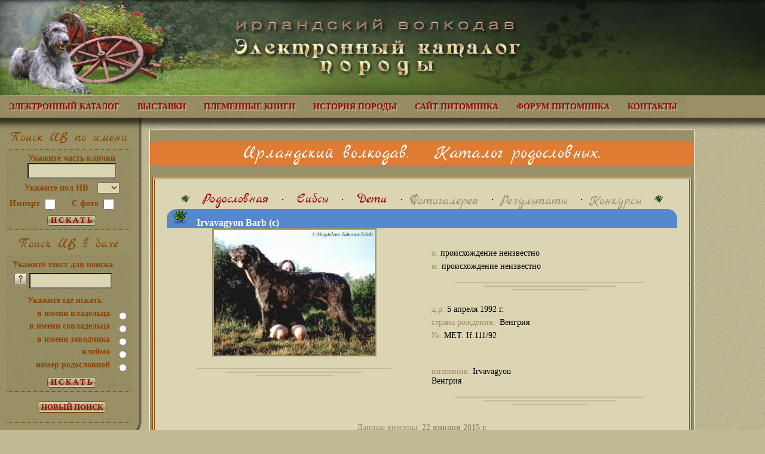

--- FILE ---
content_type: text/html; charset="utf-8"
request_url: http://www.irishwolfdog.ru/dogs/profile/234.html
body_size: 7896
content:
 <!DOCTYPE html>
<head>
<title>Ирландский волкодав - Irish WolfHounds Сайт посвящен ирландским волкодавам и их разведению в России</title>
<meta name="robots" content="index,follow" />
<meta name="yandex-verification" content="9676dc6ab009a41f" />
<meta charset="utf-8">
<meta http-equiv="content-language" content="ru" />
<meta http-equiv="Cache-Control" content="public" />
<meta name="revisit-after" content="7 days" />
<meta name="Description" content="Database. Pedigrees. Photos. Kins of Irish Wolfhound. Ирландский волкодав. Сайт посвящен ирландским волкодавам и их разведению в России. Питомник ЦАРСКАЯ ПРИХОТЬ. Все о породе." />
<meta name="KeyWords" content="Irish Wolfhound,Wolfhound,kins,database,list,registration,pedigree,book,certification,brood,stud,etalon,male,female,puppy,puppie,dog,chien,breed,irish,wolfhoundhound,hund,sighthound,levrier,vinttikoira,hurt,kurtai,chrt,breeder,breeding,elevage,eleveur,Russian,Kynological,Federation,RKF,show,showing,speciality,grooming,toilettage" />
<meta name="KeyWords" content="Волкодав,ирландский волкодав,ирландский,волкодав,Ирландия,щенок,выставка,легенды,Царская Прихоть,питомник,НКП,РНК,РКФ,Национальный Клуб Породы Ирландский волкодав,Береснева Наталья,статьи,фотографии,результаты выставок,рекомендации по выращиванию щенка ирландского волкодава,монопородные выставки ирландских волкодавов,ирландские волкодавы в России,самая высокая собака,заводчик,интерчемпион,база,данных,регистрация,родословная,книга,перечень,происхождение,сертификат,племенной,производитель,кобель,сука,щенок,собака,порода,ирландский,волкодав,борзая,хаунд,беговой,разведение,российская,кинологическая,федерация,выставка,шоу,чемпион,победитель,клуб,национальный">
<meta name="title" content="IrishWolfdog.ru" />

<link rel="icon" href="/favicon.ico" type="image/x-icon" />
<link rel="shortcut icon" href="/favicon.ico" type="image/x-icon" />
<link rel="shortcut icon" href="/favicon.png">

<link rel="stylesheet" type="text/css" media="all" href="/css/iw-skin.css" />

		<link href='http://fonts.googleapis.com/css?family=Marck+Script&subset=latin,cyrillic,latin-ext' rel='stylesheet' type='text/css' />

		<link rel="stylesheet" type="text/css" media="all" href="/js/c/calendar-system.css" />
<script language="JavaScript" src="/js/c/calendar.js"></script>
<script language="JavaScript" src="/js/c/lang/calendar-en.js"></script>
<script language="JavaScript" src="/js/c/calendar-setup.js"></script>

		<script language="JavaScript" src="/js/fotos.js"></script>
<script language="JavaScript" src="/js/events.js"></script>
<script language="JavaScript" src="/js/rivals.js"></script>
<script language="JavaScript" src="/js/help.js"></script>

<div id="overDiv" style="position:absolute; visibility:hidden; z-index:1000;"></div>
<script type="text/javascript" language="JavaScript" src="/js/overlib.js"></script>

<meta name="viewport" content="width=device-width, initial-scale=1">

		<script src="/js/jquery-1.7.2.min.js"></script>
<script src="/js/jquery.min.js"></script>
<script src="/js/menu_script.js"></script>
<script src="/js/jquery.magnifier.js"></script>

</head>
<body id="top">


	<div class="wrapper row1">

		<div id="responsiveheader" class="clear">
			<span class="rslides">
									<img src="/design02/logo240a.jpg" alt="Irish WolfHounds Database">
							</span>
		</div>

	</div> <div class="containerMenu">

<a class="toggleMenu" href="#">Menu</a>

<ul class="nav">
	<li>
		<a target="_top" href="/index.php" title="IW database">
			ЭЛЕКТРОННЫЙ КАТАЛОГ
		</a>
			<ul>
				<li>
					<a target="_top" href="/index.php" title="IW database">
						Поиск ИВ в базе данных
					</a>
				</li>
				<li>
					<a target="_blank" href="/help/" title="Как пользоваться каталогом родословных">
						Руководство пользования каталогом
					</a>
				</li>
				<li>
					<a target="_blank" href="http://forum.irishwolfdog.ru/index.php?topic=418.0" title="Последние обновления в электронном каталоге (тема на форуме)">
						Обновления в электронном каталоге
					</a>
				</li>
							</ul>
	</li>

	<li>
		<a target="_top" href="/events/" title="Showing">
			ВЫСТАВКИ
		</a>
			<ul>
				<li>
					<a target="_top" href="/events/" title="To find the show">
						Список выставок
					</a>
				</li>
				<li>
					<a target="_top" href="/events/index.php?do=eventblog" title="Events Blog">
						Хронология по годам
					</a>
				</li>
			</ul>
	</li>


	<li>
		<a target="_top" href="/studbook/" title="Поиск Племенной Книги">
            ПЛЕМЕННЫЕ КНИГИ
		</a>
			<ul>
                <li>
					<a target="_top" href="/studbook/" title="Поиск Племенной Книги">
						Поиск Племенных списков
					</a>
				</li>
                <li>
					<a target="_top" href="/studbook/index.php#huntColor" title="Поиск ИВ по окрасу, указанному в Базе Данных">
						Поиск щенка по окрасу
					</a>
				</li>
				<li>
					<a target="_top" href="/studbook/index.php?do=zoltru" title="Studbook of the kennel Золотое Руно Урала">
						Питомник Золотое Руно Урала
                    </a>
				</li>
				<li>
					<a target="_top" href="/studbook/index.php?do=izvl" title="Studbook of the kennel Из Волшебного Леса">
						Питомник Из Волшебного Леса
                    </a>
				</li>
				<li>
					<a target="_top" href="/studbook/index.php?do=milzv" title="Studbook of the kennel Милый Зверь">
						Питомник Милый Зверь
                    </a>
				</li>
				<li>
					<a target="_top" href="/studbook/index.php?do=pyatn" title="Studbook of the kennel Пятница">
						Питомник Пятница
                    </a>
				</li>
				<li>
					<a target="_top" href="/studbook/index.php?do=solnvet" title="Studbook of the kennel Солнечный Ветер">
						Питомник Солнечный Ветер
                    </a>
				</li>
				<li>
					<a target="_top" href="/studbook/index.php?do=tsrskpr" title="Studbook of the kennel Царская Прихоть">
						Питомник Царская Прихоть
                    </a>
				</li>
			</ul>
	</li>


	<li>
		<a target="_top" href="/studbook/" title="History of the breed">
            ИСТОРИЯ ПОРОДЫ
		</a>
			<ul>
                <li>
					<a target="_top" href="/info/import_iw.html" title="Import to Russia">
						ИВ - импорт в Россию
					</a>
				</li>
                <li>
					<a target="_top" href="/info/export_iw.html" title="Export from Russia">
						ИВ - экспорт из России
					</a>
				</li>
				<li>
					<a target="_top" href="/studbook/index.php?do=first" title="История разведения ИВ в России 1991-2000">
						История разведения ИВ в России 1991-2000
					</a>
				</li>
				<li>
					<a target="_top" href="/studbook/index.php?do=second" title="История разведения ИВ в России 2001-2010">
						История разведения ИВ в России 2001-2010
					</a>
				</li>
				<li>
					<a target="_top" href="/studbook/index.php?do=third" title="История разведения ИВ в России с 2011-...">
						История разведения ИВ в России с 2011-...
					</a>
				</li>
                <li>
					<a target="_top" href="/articles/1.html" title="Articles about IW">
						Статьи о породе
					</a>
				</li>
			</ul>
	</li>


	<li>
		<a target="_top" href="/news/" title="Kennel news">
			САЙТ ПИТОМНИКА
		</a>
			<ul>
				<li>
					<a target="_top" href="/news/" title="Kennel news">
						Главная страница Питомника
                    </a>
				</li>
				<li>
					<a target="_top" href="/studbook/index.php?do=tsrskpr" title="Studbook of the kennel">
						Племенная книга Питомника
                    </a>
				</li>
				<li>
					<a target="_top" href="/news/index.php?do=blog" title="News Blog">
						Новости питомника
                    </a>
				</li>
				<li>
					<a target="_top" href="/itogi/1.html" title="News archive">
						Архив новостей
                    </a>
				</li>
		 							<li>
					<a target="_top" href="/puppies/2.html" title="Our puppies">
						Щенки
                    </a>
				</li>
				<li>
					<a target="_top" href="/puppies/12.html" title="Happy childhood">
						Счастливое детство
                    </a>
				</li>
				<li>
					<a target="_top" href="/articles/11.html" title="Dream Team">
						Dream Team
                    </a>
				</li>
				<li>
					<a target="_top" href="/articles/13.html" title="Photos">
						Фотогалерея
                    </a>
				</li>
				<li>
					<a target="_top" href="/articles/14.html" title="Video">
						Видеосалон
                    </a>
				</li>
			</ul>
	</li>


	<li>
		<a target="_blank" href="http://forum.irishwolfdog.ru/index.php" title="Forum of the kennel">
			ФОРУМ ПИТОМНИКА
		</a>
			<ul>
				<li>
					<a target="_blank" href="http://forum.irishwolfdog.ru/index.php" title="Forum of the kennel">
						Главная страница Форума
                    </a>
				</li>
				<li>
					<a target="_blank" href="http://forum.irishwolfdog.ru/index.php?action=recent" title="Last Forum News">
						Последние сообщения на форуме
                    </a>
				</li>
			</ul>
	</li>

	<li>
		<a  target="_self" href="/index.php#footer" title="About Us">
			КОНТАКТЫ
		</a>
			<ul>
				<li>
					<a target="_blank" href="http://ru-ru.facebook.com/natalia.beresneva.5" title="Facebook page">
						Facebook
					</a>
				</li>
				<li>
					<a target="_blank" href="http://www.youtube.com/watch?v=IufoAExcKJw" title="IW video">
						YouTube
					</a>
				</li>
				<li>
					<a target="_blank" href="http://ru.pinterest.com/beresneva0506/" title="Pinterest">
						Pinterest.com
					</a>
				</li>                <li>
					<a target="_blank" href="http://vk.com/id29077192" title="VKontakte. Become a fan">
						VKontakte
					</a>
				</li>
				<li>
					<a target="_blank" href="mailto:iwdog@ya.ru?subject='Сайт питомника. Новое письмо.'" title="Email me">
						Email
					</a>
				</li>
				<li>
					<a target="_blank" href="skype:egoza_n?add" title="Skype me">
						Skype
					</a>
				</li>
			</ul>
	</li>
</ul>
</div><div class="wrapper row2">
	<div id="container">

	<aside id="left_column">
       	<nav>
			
		

			<ul>
				<li>
					<h3 class="title">Поиск ИВ по имени</h3>
				</li>
			</ul>
			<ul>
				<li style="background:url(/design02/noise-all.png)">
					<form class="find_button" action="/dogs/" method="POST">
						<div>Укажите&nbsp;часть&nbsp;клички</div>
							<input type="text" name="search" value="" />
							<div>Укажите пол ИВ&nbsp;&nbsp;&nbsp;
								<select name="s"><option></option><option label="(к)" value="1">(к)</option>
<option label="(с)" value="2">(с)</option>
</select>
							</div>
							<div class="nobr" style="margin:0 0 0 -30px">
								Импорт&nbsp;<input type="checkbox" name="i" value="1" onFocus="this.blur()" />
	                            &nbsp;&nbsp;&nbsp;&nbsp;&nbsp;С&nbsp;фото&nbsp;<input type="checkbox" name="f" onFocus="this.blur()" />
							</div>

						<div class="nobr">
                            <input type="submit" value="И С К А Т Ь" />
						</div>

					</form>
				</li>
			</ul>


			<ul>
				<li>
					<h3 class="title">Поиск ИВ в базе</h3>
				</li>
			</ul>
			<ul>
				<li style="background:url(/design02/noise-all.png)">

					<form class="find_button" action="/dogs/" method="POST">

                        <div class="nobr" style="margin:0 0 0 -30px">Укажите текст для поиска</div>

                            <div class="nobr" style="margin:0 0 0 -30px">
								<a style="display:inline-block;" href="#" OnClick="Javascript:help2(400,250);return false;">
									<img src="/design02/help.png" width="21" height="20">
								</a>
                                <input class="texts" type="text" name="keyWord" value="" />
                            </div>
						<div class="nobr">
                        	Укажите где искать
							<input style="visibility:hidden" 	id="silent" type="radio" name="find" checked />
						</div>
<div class="radioSearch nobr">
		  <label for="vlad">в имени владельца</label><input 	id="vlad" type="radio" name="find" 	value="vlad" 	 />
	<br /><label for="covlad">в имени совладельца</label><input id="covlad" type="radio" name="find" value="covlad"  />
	<br /><label for="zav">в имени заводчика</label><input 		id="zav" type="radio" name="find" 	value="zav" 	 />
	<br /><label for="stamp">клеймо</label><input 				id="stamp" type="radio" name="find" value="stamp" 	 />
	<br /><label for="pnum">номер родословной</label><input 	id="pnum" type="radio" name="find" 	value="pnum" 	 />
</div>
						<div class="nobr">
                            <input type="submit" value="И С К А Т Ь" />
						</div>

					</form>
				</li>
			</ul>

			<ul>
				<li>
	                <div class="nobr" style="margin:10px 0">
						<form class="find_button" action="/index.php"> 							<input type="submit" value="НОВЫЙ ПОИСК" />
						</form>
	                </div>
				</li>
			</ul>


			</nav>
	</aside>
	
	<div id="content">
		<section>

		 		
							<div class="line-orange">Ирландский волкодав.&nbsp;&nbsp;&nbsp;Каталог родословных.</div>
												<article>
												        		<center><h3>
			<a href="/dogs/profile/pedigree/234.html">Родословная</a>&nbsp;
			&bull;&nbsp; <a href="/dogs/profile/brotherhood/234.html">Сибсы</a>&nbsp;
			&bull;&nbsp; <a href="/dogs/profile/kids/234.html">Дети</a>&nbsp;
                                &bull;&nbsp;<span class="color_textBeige">Фотогалерея</span>&nbsp;
                        					&bull;&nbsp;<span class="color_textBeige">Результаты</span>&nbsp;
			            					&bull;&nbsp;<span class="color_textBeige">Конкурсы</span>
			
		</h3></center>

					<div class="line-blue">
			Irvavagyon Barb&nbsp;(с)
		</div>
	

	<table width="100%" class="profile">
		<tr>
			<td width="50%" style="padding:0;text-align:center">

				<div>
					<a class="thumb" onFocus="this.blur()" href="javascript:ShowFoto('234.jpg')">
						<img class="border_photo" src="/fotos/dogs/profile/middle/234.jpg" title="Irvavagyon Barb">
					</a>

				    
				    					
				
        
        
        
        
        
        
        
        
        
        
        
        
				</div>

				
				<p align="center">
<svg class="divider">
  <line x1="0" y1="3" x2="100%" y2="3" />
  <line x1="15%" y1="9" x2="85%" y2="9" />
  <line x1="30%" y1="15" x2="70%" y2="15" />
</svg>
</p>
				
				<div class="titul">
									</div>
				<div>
		</td>


		<td>
						 <p>&nbsp;</p>
						
						<p>
							<span style="color:#9a9066;">о: </span>
															происхождение неизвестно
													</p>

						<p>
							<span style="color:#9a9066;">м: </span>
															происхождение неизвестно
													</p>
						
					<p align="center">
<svg class="divider">
  <line x1="0" y1="3" x2="100%" y2="3" />
  <line x1="15%" y1="9" x2="85%" y2="9" />
  <line x1="30%" y1="15" x2="70%" y2="15" />
</svg>
</p>					
                        <p>
				            					            <p><span style="color:#9a9066;">д.р.&nbsp;</span>5 апреля 1992 г.
																</p>
                            
				                                    </p>


                        <p>

			                								<p>									<span style="color:#9a9066;">страна рождения:&nbsp;</span>
									Венгрия
								</p>
			                
										                	<p><span style="color:#9a9066;">№: </span>
									MET.&nbsp;If.111/92
								</p>
							
							
				       			                    </p>


						<p>&nbsp;</p>
						<p>
			            							<p align="left">
					            					            <br><span style="color:#9a9066;">питомник: </span>Irvavagyon 								<br>Венгрия															</p>
				        
			        	
			        	                        </p>

					<p align="center">
<svg class="divider">
  <line x1="0" y1="3" x2="100%" y2="3" />
  <line x1="15%" y1="9" x2="85%" y2="9" />
  <line x1="30%" y1="15" x2="70%" y2="15" />
</svg>
</p>
			</td>
		</tr>
	</table>


			

    		
		


	
		

		<div align="center" style="color:#9a9066">

            Данные внесены: <b>22 января 2015  г.</b>

			
			<br>источник:
		
		        		        		        		        		        		        		                		                <a style="text-decoration: underline;"  href="http://www.database4iw.de/ahnen.php5?hund=d_rvvgy_????????_barbi_000001" target="_blank">WEB сайт об ИВх </a>
		        		        		        		        		        		        		        		        		        				<br><b>•&nbsp;•&nbsp;•</b>
	</div>

</td></tr></table>


	<script>
		var lastOpen;
			function collapsElement(id) {
				if ( document.getElementById(id).style.display != "none" ) {
					document.getElementById(id).style.display = 'none';
					}
					else {
						if(lastOpen !== undefined) {
						lastOpen.style.display = 'none';
					}
				lastOpen = document.getElementById(id);
				document.getElementById(id).style.display = '';
				}
			}
	</script>
	
					</article>
								
	 			</section>	
		</div>
		<div class="clear"></div>
	</div> </div> 
	<div class="wrapper row3">
		
		<footer id="footer">

			<ul class="widget-cols">

				<li class="first-col fl_left">					<div class="widget-block">
						<h4>About</h4>
						<div class="recent-post cf">
							<a class="thumb"><img src="/design02/002s.jpg" height="150" alt="Post" /></a>
							<div class="post-head">
								<br>Kennel <font size="3"><b>«Tsarskaja Prihot»</b></font>
								<br>Owner: <font size="3"><b>Beresneva Natalia</b></font>
								&nbsp;&nbsp;&nbsp;&nbsp;&nbsp;&nbsp;&nbsp;&nbsp;&nbsp;&nbsp;&nbsp;&nbsp;&nbsp;/Береснева Наталья
							</div>
						</div>
						<div>
							<div style="float:left;margin:0 10px 0 0; border:0;"><img src="/design02/dot01.png"></div> 
							+7 (926) 2277886
							<br>+7 (495) 2211553
							<br><br>RUSSIA. MOSCOW.
							<br>Skype: <a href="skype:egoza_n?add" title="Skype me" style="border:0;"><strong>egoza_n</strong></a>
							<br>E-mail: <a href="mailto:iwdog@ya.ru?subject='Сайт питомника. Новое письмо.'" style="border:0;"><strong>iwdog@ya.ru</strong></a>
						</div>

		
            	
		<script type="text/javascript">
			var _tmr = window._tmr || (window._tmr = []);
			_tmr.push({id: "1259113", type: "pageView", start: (new Date()).getTime()});
			(function (d, w, id) {
			  if (d.getElementById(id)) return;
			  var ts = d.createElement("script"); ts.type = "text/javascript"; ts.async = true; ts.id = id;
			  ts.src = "https://top-fwz1.mail.ru/js/code.js";
			  var f = function () {var s = d.getElementsByTagName("script")[0]; s.parentNode.insertBefore(ts, s);};
			  if (w.opera == "[object Opera]") { d.addEventListener("DOMContentLoaded", f, false); } else { f(); }
			})(document, window, "topmailru-code");
		</script>
		<noscript><div><img src="http://top-fwz1.mail.ru/counter?id=1259113;t=214" style="border:0" alt="" /></div></noscript>
	
        <div class="counters">
      		<a target="_blank" href="http://top.mail.ru/jump?from=1259113">
				<img src='http://top-fwz1.mail.ru/counter?id=1259113;t=214;ver=30' alt="Top.Mail.Ru" width="88" height="31" border="0" />
			</a>
        </div>


	
			<script type="text/javascript">
			    (function (d, w, c) {
			        (w[c] = w[c] || []).push(function() {
			            try {
			                w.yaCounter23819470 = new Ya.Metrika({
			                    id:23819470,
			                    clickmap:true,
			                    trackLinks:true,
			                    accurateTrackBounce:true,
			                    webvisor:true
			                });
			            } catch(e) { }
			        });

			        var n = d.getElementsByTagName("script")[0],
			            s = d.createElement("script"),
			            f = function () { n.parentNode.insertBefore(s, n); };
			        s.type = "text/javascript";
			        s.async = true;
			        s.src = "https://mc.yandex.ru/metrika/watch.js";

			        if (w.opera == "[object Opera]") {
			            d.addEventListener("DOMContentLoaded", f, false);
			        } else { f(); }
			    })(document, window, "yandex_metrika_callbacks");
			</script>
			<noscript><div><img src="https://mc.yandex.ru/watch/23819470" style="position:absolute; left:-9999px;" alt="" /></div></noscript>
	
        <div class="counters">
			<a target="_blank" href="https://webmaster.yandex.ru/sqi?host=www.irishwolfdog.ru">
				<img src="https://yandex.ru/cycounter?www.irishwolfdog.ru&theme=dark&lang=ru" alt="Yandex" width="88" height="31" border="0" />
			</a>
        </div>
		

					</div>
				</li>					
				<li class="second-col fl_left">					<div class="widget-block">
						<h4>Site map</h4>
						<ul>
                            <li class="cat-item"><a href="/index.php">Электронный каталог ИВ</a></li>
                            <li class="cat-item"><a href="/help/">Руководство и помощь</a></li>
							<li class="cat-item"><a href="/news/">Сайт питомника</a></li>
                            <li class="cat-item"><a href="/news/index.php#container">Последние новости</a></li>
							<li class="cat-item"><a href="/puppies/2.html">Наши собаки - Щенки</a></li>
							<li class="cat-item"><a href="/studbook/index.php?do=tsrskpr" target="_blank">Племенная книга питомника</a></li>
							<li class="cat-item"><a href="/#footer">Контакты - Contact</a></li>
							<li class="cat-item"><a href="http://ru-ru.facebook.com/natalia.beresneva.5" target="_blank">Контакты - Facebook</a></li>
							<li class="cat-item"><a href="/articles/">О породе - Статьи</a></a></li>
							<li class="cat-item"><a href="http://forum.irishwolfdog.ru/index.php" target="_blank">О породе - Форум</a></li>
                            <li class="cat-item"><a href="/studbook/">Племенные книги ИВ</a></li>
                            <li class="cat-item"><a href="/events/">Выставки</a></li>
						</ul>
				</li>	
				<li class="third-col fl_left">					<div class="widget-block">
						<div id="tweets" class="footer-col tweet">
						<h4>Last database updates</h4>
												<div>
														                            <b style="color:#900">•&nbsp;</b>Каталогов в Базе Данных: <b style="color:#900"> 175 </b><br>
							<b style="color:#900">•&nbsp;</b>ИВ в Базе Данных: <b style="color:#900"> 2797 </b><br>
							<b style="color:#900">•&nbsp;</b>Из них российских: <b style="color:#900"> 1830 </b><br>
							<b style="color:#900">•&nbsp;</b>Из них с фотографией: <b style="color:#900"> 597 </b><br><br>
						</div>
						
																			
								<div class="cat-item">
									<a href="/dogs/profile/2807.html">
									•&nbsp;Галактика из Дома Анли&nbsp;•&nbsp;(с)
									</a>
								</div> 
													
								<div class="cat-item">
									<a href="/dogs/profile/2806.html">
									•&nbsp;Вермунд Борг Из Дома Анли&nbsp;•&nbsp;(к)
									</a>
								</div> 
													
								<div class="cat-item">
									<a href="/dogs/profile/2805.html">
									•&nbsp;Жюль Верн их Белых Гяуров&nbsp;•&nbsp;(к)
									</a>
								</div> 
													
								<div class="cat-item">
									<a href="/dogs/profile/2804.html">
									•&nbsp;Магия Любви из Волшебного леса&nbsp;•&nbsp;(с)
									</a>
								</div> 
													
								<div class="cat-item">
									<a href="/dogs/profile/2803.html">
									•&nbsp;Млечный Путь из Волшебного леса&nbsp;•&nbsp;(к)
									</a>
								</div> 
													
								<div class="cat-item">
									<a href="/dogs/profile/2802.html">
									•&nbsp;Магистр Времени из Волшебного Леса&nbsp;•&nbsp;(к)
									</a>
								</div> 
													
								<div class="cat-item">
									<a href="/dogs/profile/2801.html">
									•&nbsp;Магический Дар из Волшебного леса&nbsp;•&nbsp;(к)
									</a>
								</div> 
													
								<div class="cat-item">
									<a href="/dogs/profile/2800.html">
									•&nbsp;Спринг Сити Валькирия&nbsp;•&nbsp;(с)
									</a>
								</div> 
													
								<div class="cat-item">
									<a href="/dogs/profile/2799.html">
									•&nbsp;Спринг Сити Висла Нетта&nbsp;•&nbsp;(с)
									</a>
								</div> 
													
								<div class="cat-item">
									<a href="/dogs/profile/2798.html">
									•&nbsp;Спринг Сити Виллиан Лилас&nbsp;•&nbsp;(с)
									</a>
								</div> 
																		</div>
					</div>
					
				</li>

				<li class="fourth-col fl_left">					
					<div class="widget-block">
						<h4>Recent dogs photo</h4>
													 
								<a class="thumb" href="/dogs/profile/2766.html"><img src="/fotos/dogs/profile/small/2766.jpg" title="Swan du Chrystal d`Ossian"></a>
                             
								<a class="thumb" href="/dogs/profile/2447.html"><img src="/fotos/dogs/profile/small/2447.jpg" title="Страж Севера Рарити"></a>
                             
								<a class="thumb" href="/dogs/profile/2442.html"><img src="/fotos/dogs/profile/small/2442.jpg" title="Страж Севера Рагнар Лодброк"></a>
                             
								<a class="thumb" href="/dogs/profile/2452.html"><img src="/fotos/dogs/profile/small/2452.jpg" title="Monsters Inc Hortytsa"></a>
                             
								<a class="thumb" href="/dogs/profile/2746.html"><img src="/fotos/dogs/profile/small/2746.jpg" title="Царская Прихоть Л..."></a>
                             
								<a class="thumb" href="/dogs/profile/2102.html"><img src="/fotos/dogs/profile/small/2102.jpg" title="Царская Прихоть Гран При"></a>
                             
								<a class="thumb" href="/dogs/profile/2147.html"><img src="/fotos/dogs/profile/small/2147.jpg" title="Царская Прихоть Всеслава"></a>
                             
								<a class="thumb" href="/dogs/profile/2344.html"><img src="/fotos/dogs/profile/small/2344.jpg" title="Царская Прихоть Дэстини"></a>
                             
								<a class="thumb" href="/dogs/profile/2435.html"><img src="/fotos/dogs/profile/small/2435.jpg" title="Дон Дю Руа Фиона"></a>
                             
								<a class="thumb" href="/dogs/profile/1546.html"><img src="/fotos/dogs/profile/small/1546.jpg" title="Золотое Руно Урала Хлоя"></a>
                             
								<a class="thumb" href="/dogs/profile/2571.html"><img src="/fotos/dogs/profile/small/2571.jpg" title="Спринг Сити Шайн оф Бьюти"></a>
                             
								<a class="thumb" href="/dogs/profile/2645.html"><img src="/fotos/dogs/profile/small/2645.jpg" title="Лунный Рыцарь из Волшебного Леса"></a>
                            												<br><br>
												<h4 class="title">LogIn</h4>
							<nav>
								<ul>
								<form class="find_button" action="/userarea/login.html" method="post">
									<li>Логин: <input name="login" type="text"><br><br></li>
									<li>Пароль: <input name="password" type="password"><br><br></li>
									<li><div align="center"><input type="submit" value="Войти в систему"></div> </li>
								</form>
								                                </ul>
							</nav>
					</div>
					
				</li>			</ul>
				
			<div class="clear"></div>

			<div class="fl_left no_bordered">				<nav>
					<ul class="no_bordered">
						<li><a href="mailto:iwdog@ya.ru?subject='Сайт питомника. Новое письмо.'" title="Email me"><img src="/design02/soc_ml.png" alt="Email"></a></li>
						<li><a href="skype:egoza_n?add" title="Skype me" target="_blank"><img src="/design02/soc_skp.png" alt="Skype"></a></li>
                        <li><a href="http://vk.com/id29077192" title="VKontakte. Become a fan" target="_blank"><img src="/design02/soc_vk.png" alt="VKontakte"></a></li>
						<li><a href="http://ru-ru.facebook.com/natalia.beresneva.5" title="My Facebbok." target="_blank"><img src="/design02/soc_fb.png" alt="Facebbok"></a></li>
						<li><a href="http://www.youtube.com/watch?v=IufoAExcKJw" title="IW video" target="_blank"><img src="/design02/soc_yt.png" alt="YouTube"></a></li>
                        <li><a href="http://ru.pinterest.com/beresneva0506/" title="Pinterest" target="_blank"><img src="/design02/soc_ptr.png" alt="Pinterest"></a></li>
						<li><a href="#top" title="Go to top" target="_self"><img src="/design02/soc_top.png" alt="Top"></a></li>
											</ul>
				</nav>
			</div>
			<div class="fl_right">
				Made by <img src="/design02/alartstudio.png">
					&copy; for kennel <a href="http://irishwolfdog.ru/index.php">«Tsarskaya Prihot»</a>
					&copy;  All rights reserved 2015-2026
			</div>

			<div class="clear"></div>
			
		</footer>
			</div>
	
		<div id="new_year1"><div id="new_year2"><img src="/design02/1pix.gif"></div></div>

</body>
</html>

--- FILE ---
content_type: text/css
request_url: http://www.irishwolfdog.ru/css/iw-skin.css
body_size: 5902
content:
/* RESET ------------------------------------------------------------------------------------ */
HTML, BODY, DIV, SPAN, APPLET, OBJECT, IFRAME, H1, H2, H3, H4, H5, H6, P, BLOCKQUOTE, PRE,
A, ABBR, ACRONYM, ADDRESS, B, I, U, BIG, CITE, CODE, DEL, DFN, IMG, INS, KBD, Q, S, SAMP,
SMALL, STRIKE, TT, VAR, DL, DT, DD, OL, UL, LI, STRONG, EM, CENTER, SUB, SUP,
FIELDSET, FORM, LABEL, LEGEND, TABLE, CAPTION, TBODY, TFOOT, THEAD, TR, TH, TD,
ARTICLE, ASIDE, CANVAS, DETAILS, EMBED, FIGURE, FIGCAPTION, FOOTER, HEADER, HGROUP,
MENU, NAV, OUTPUT, RUBY, SECTION, SUMMARY, TIME, MARK, AUDIO, VIDEO
{margin:0;padding:0;border:0;font-size:100%;font:inherit;vertical-align:top} /* baseline absmiddle  */

/* HTML5 display-role reset for older browsers ------------------------------------------------*/
/* GLOBAL ------------------------------------------------------------------------------------ */
/* font: italic small-caps bold 1.2em/1.0em Arial, Tahoma, Helvetica;------------------------ */ 
BODY {background:#c2ba94 url(../design02/noise-all.png)}
BODY {font-family:Georgia,'Times New Roman', Times, serif;font-size:14px;color:#000}
BODY P {margin:6px 10px}
A {outline:none;text-decoration:none}
BODY A {text-decoration:none;-webkit-transition: all 0.3s ease;-moz-transition: all 0.3s ease;-o-transition: all 0.3s ease;transition: all 0.3s ease}
BODY:before {content:"";position: fixed;top: -10px;left: 0;width: 100%;height: 10px;z-index: 100;
-webkit-box-shadow: 0px 0px 10px rgba(0,0,0,.8);-moz-box-shadow: 0px 0px 10px rgba(0,0,0,.8);box-shadow: 0px 0px 10px rgba(0,0,0,.8)}
ADDRESS,ARTICLE,ASIDE,DETAILS,FIGCAPTION,FIGURE,FOOTER,HEADER,MENU,NAV,SECTION {display:block;margin:0;padding:0}
BLOCKQUOTE, Q {quotes:none}
blockquote:before,blockquote:after,q:before,q:after {content:'';content:none}
TABLE {border-collapse:collapse;border-spacing:0}
OL,UL {list-style:none}
H1, H2, H3, H4, H5, H6 {margin:0;padding:0;font-weight:normal;font-style:normal;line-height:normal}
 /* H3, H4, H5 {font-family:'Marck Script',cursive,sans-serif}  {font-family:'Lobster',sans-serif} */
H3, H4, H5 {font-family:'Marck Script',sans-serif}
H1 {font-size:42px}  
H2 {font-size:32px}
H3 {font-size:22px}
H4 {font-size:18px}
H5 {font-size:16px}
H6 {font-size:14px}
.clear:after {content:".";display:block;height:0;clear:both;visibility:hidden;line-height:0}
.clear {display:block;width:100%;clear:both}
html[xmlns] .clear {display:block}
* HTML .clear {height:1%}
B, .b, strong, .strong {font-weight:bold}
U {text-decoration:underline}
I, EM, .i, .em {font-style:italic}
CENTER {text-align:center}
SUB, .sub {vertical-align:text-bottom;font-size:smaller}
SUP, .sup {vertical-align:super;font-size:smaller}
MARK {background:#9a9066;color:black}
.right {text-align:right}
.left {text-align:left}
.red {color:#f40}
.fl_left {float:left}
.fl_right {float:right}
.center {text-align:center}
.nobr {white-space:nowrap}
.line {border-top:solid 1px #9a9066}
.time {font-size:10px;text-align:right;color:#9a9066}
.time:after, .time:before {content:" � "}
/*#container #content section article .tags {display:block;padding:5px;color:#979797;font-style:italic}*/
/*#container #content section article .tags a {color: #cc6600;background-color:#ECECEC}*/
.notes {font:italic small-caps bold 9px sans-serif;color:#9a9066}
.more {text-align:right;font:italic small-caps bold 9px sans-serif}
/*.more:after {content:url(../design02/bull_right.png)}*/
.more:after {content:"  " url(../design02/bull_top.png)}
.color_textBeige {color:#9a9066;vertical-align:middle;text-decoration:none}
.color_textBrown {color:#840;text-decoration:none}

FORM, .form {width:100%;margin:0 auto}
#content FORM, #content .form {width:100%;margin:0 auto}
NAV FORM, NAV .form {width:220px;margin:auto}
.profile FORM, .profile .form {width:100%;margin:0 auto}
CODE {font-weight:normal;font-style:normal;font-family:Georgia, "Times New Roman", Times, serif}
Q {display:block;padding:0 0 4px 50px;color:#;background-color:#dbd5b4;text-align:justify;font-style:italic;line-height:normal} 
q:before {content:'“ ';font-size:26px}
q:after {content:' „';font-size:26px;line-height:0}
.error, .titul {color:red;font:bold 13px;margin: 4px 0 10px 0;text-decoration:none}

IMG {margin:0;padding:0;border:none;line-height:normal;vertical-align:middle}
.imgholder, .imgl, .imgr {padding:4px;border:1px solid #dbd5b4;text-align:center}
.imgl {float:left;margin:0 15px 15px 0;clear:left}
.imgr {float:right;margin:0 0 15px 15px;clear:right}
.divider {width:80%;height:20px;margin:10px 0}
.divider line {stroke:#aaa179;stroke-width:1}

/* FLEXBOX  --------------------------------------------------------------------------------*/
.line-blue.flex {display:inline-flex;justify-content:space-between}
.flexbox {display:flex;align-items:flex-start;flex-wrap:nowrap;height:100%;margin:6px 0} /* �������*/
.flexbox-center {display:flex;height:20px;margin:6px auto;align-items:flex-start;flex-wrap:nowrap;justify-content:center} /* �������*/
.flexcell2 {width:50%;text-align:center}
.flexcell3 {width:33%;text-align:center}
.flexcell4 {width:25%;text-align:center}
.flexcell5 {width:20%;text-align:center}
.allnews .flexcell2 {width:20px;text-align:left}
.allnews .flexcell3 {width:80px;text-align:left}

.flexEvent {display:flex;align-items:flex-start;flex-wrap:nowrap;border-bottom:1px dotted #900;padding:4px 20px}
.flexEvent .flexCell1 {text-align:left;width:10px}
.flexEvent .flexCell2 {text-align:center;width:80px;margin:0 10px}
.flexEvent .flexCell3 {text-align:left;width:200px}
.flexEvent DIV {margin:0 6px}
.flexEvent SPAN {width:50%;color:#9a9066}

.flexrow {display:flex;flex-direction:row;flex-wrap:nowrap;width:90%;margin:10px auto 6px auto;padding:10px 0 6px;border-bottom:1px dotted #900}
.flexrow DIV {flex-grow:1}
.flexrow INPUT {flex-grow:1}
SELECT.w600 {width:600px}
SELECT.w400 {width:400px}
SELECT.w200 {width:200px}
SELECT.w150 {width:150px}

/* ������ � ������ ������� � � ���� -------------------------------------------------------------------- */
/* input[type="text"]:focus,input[type="password"]:focus{background:#fff;color:#000} input type="checkbox" */
/* style="width:140px;height:18px;font-size:14px;text-align:left;" */
LABEL {margin:0 10px 0 0;color:#9a9066}
TEXTAREA {background-color:#dbd5b4;color:#840}
INPUT {background-color:#dbd5b4;color:#840;height:1.4em}
INPUT[type="text"] {width:140px;font-size:14px;text-align:left}
INPUT[type="password"] {background-color:#dbd5b4;color:#840}
INPUT[type="file"] {background-color:#dbd5b4;color:#840}
INPUT[type="checkbox"] {background-color:#dbd5b4;color:#840;vertical-align:middle;width:18px;height:18px}
INPUT[type="radio"] {vertical-align:bottom}
input.years[type="text"], input.num[type="text"] {width:40px}
input.texts[type="text"] {width:130px}
input.edit {width:590px} /* 5-dogs-profile-edit.tpl - �������� ������� � ���� */
INPUT.w600 {width:600px}
INPUT.w400 {width:400px}
INPUT.w200 {width:200px}
INPUT.w150 {width:150px}

OPTION, SELECT, OBJECT {background:#dbd5b4;background-color:#dbd5b4;color:#840}
SELECT {height:height:1.6em}


/* ������ ������� ����  ------------------------------------------------ */
/* linear-gradient(to top, #fefcea, #f1da36);*/
/*.news_button input[type="submit"] {	background:#c2ba94;background: -moz-linear-gradient(#dbd5b4, #aaa179, #dbd5b4);
    background: -webkit-gradient(linear, 0 0, 0 100%, from(#dbd5b4), to(#dbd5b4), color-stop(0.5, #5BC9E1));
    filter: progid: DXImageTransform.Microsoft.gradient(startColorstr='#9A9066', endColorstr='#f5eeb2');*/
/*    padding: 3px 7px;*/
/*	 padding:0 2px;margin:5px 0 0 0;color: #900;-moz-border-radius:5px;-webkit-border-radius:5px;border-radius:5px;border:1px solid #840}*/
.news_button input[type="submit"] {background:#dbd5b4;background:linear-gradient(to top,#dbd5b4 0%,#9a9066 36%,#dbd5b4 100%);
    padding:0 2px;margin:5px 0 0 0;color:#900;border:1px solid #840;border-radius:5px}
.news_button input[type="submit"] {cursor:pointer;font-variant:small-caps}

/*.find_button input[type="submit"] {    background: -moz-linear-gradient(#dbd5b4, #aaa179, #dbd5b4);
    background: -webkit-gradient(linear, 0 0, 0 100%, from(#dbd5b4), to(#dbd5b4), color-stop(0.5, #5BC9E1));
    filter: progid: DXImageTransform.Microsoft.gradient(startColorstr='#9A9066', endColorstr='#f5eeb2');*/
/*    padding: 3px 7px;*/
/*	 padding:0 5px;margin:0;color:#900;-moz-border-radius:5px;-webkit-border-radius:5px;border-radius:5px;border:1px solid #840}*/
.find_button input[type="submit"] {background:#dbd5b4;background:linear-gradient(to top,#dbd5b4 0%,#9a9066 36%,#dbd5b4 100%);
    padding:0 5px;color:#900;border:1px solid #840;border-radius:5px}
.find_button input[type="submit"] {cursor:pointer;font-variant:small-caps;font-weight:bold;font-family:Georgia,'Times New Roman',Times,serif}
.find_button input[type="submit"]:hover{border:1px solid #fff}

.find_button input[type="button"] {background:#dbd5b4;background:linear-gradient(to top,#dbd5b4 0%,#9a9066 36%,#dbd5b4 100%);
    padding:0 5px;color:#900;border:1px solid #840;border-radius:5px}
.find_button input[type="button"] {cursor:pointer;font-variant:small-caps;font-weight:bold;font-family:Georgia,'Times New Roman',Times,serif}
.find_button input[type="button"]:hover{border:1px solid #fff}

/* RESPONSIVE HEADER ---------------------------------------------------- */
#responsiveheader {display:block;top:0;left:0}
.rslides {position:relative;list-style:none;overflow:hidden;width:100%;padding:0;margin:0}
.rslides img {display:block;height:auto;float:left;width:100%;border:0}

/* CONTAINER --------------------------------------------------------------------------------*/
#container {display:block;margin:0;padding:20px 0 0 0}
#container section {margin:0}
#container section.last {margin:0}

/* WRAPPER - ROW - header - main - footer ------------------------------------------------------------------*/
.wrapper, div.wrapper {display:block;width:100%;margin:0;padding:0}
.row1 {text-decoration:none}
.row2 {color:#000;text-decoration:none;font-family:Georgia, 'Times New Roman', Times, serif}
.row2 {background-image:url(../design02/bord01.png);background-repeat:repeat-x;background-position:top left}

.row2 a, .row2 a:link {color:#900;text-decoration:none}
.row3 a, .row3 a:link {color:#900;text-decoration:none}
.row2 a:hover {color:#a76262;text-decoration:none}
.row3 a:hover {color:#a76262;text-decoration:none}

/* LINKS  --------------------------------------------------------------------------------------------------- */
a:link {color:#900;text-decoration:none;border-bottom:1px dotted #dbd5b4}
a:active {color:#362c1e;text-decoration:none;border-bottom:1px dotted #dbd5b4}
a:visited {color:#840;text-decoration:none;border-bottom:1px dotted #dbd5b4}
a:hover {color:#a76262;border-bottom:1px dotted #900}

article a {color:#900;text-decoration:none;border-bottom:1px dotted #dbd5b4}
article a:link{color:#900;text-decoration:none;border-bottom:1px dotted #dbd5b4}
article a:visited{color:#900;text-decoration:none;border-bottom:1px dotted #dbd5b4}
article a:hover{color:#900;text-decoration:none;border-bottom:1px dotted #900}

.no_bordered a, a:link, a:visited, a:hover {border-bottom:none}

/* NAVIGATION LEFT COLUMN ---------------------------------------------------------------------*/
aside {display:block;width:230px;float:left;margin:-20px 0 0 0;padding:10px 0 40px 10px}
aside {background-image:url(../design02/bord01.png),url(../design02/menu01b.png),url(../design02/menu01a.png);
  background-repeat:repeat-x,no-repeat,repeat-y;background-position:top left,bottom left,top left}
#container #left_column {color:#840;font-weight:bold;font-style:normal;font-family:Georgia, 'Times New Roman', Times, serif}
#container #left_column h3.title {text-align:center;padding:10px 0 0 0}
#container #left_column h4, #container #left_column h5 {text-align:center;text-shadow: 2px 3px 0 rgba(255, 255, 255, 0.3)}
#container #left_column h4, #container #left_column h5 {font-weight:bold;font-family:Georgia, 'Times New Roman', Times, serif}
#container #left_column h4 {text-transform:uppercase}

#container #left_column nav {display:block;width:210px}
#container #left_column nav ul {list-style:none;text-align:center} /* ���� ����� */
#container #left_column nav ul li {padding:0 0 6px 0;border-bottom:1px dotted #840}
#container #left_column nav ul li div{padding:6px 0 0}

#container #left_column nav a {display:block;margin:0;text-decoration:none;border-bottom:1px dotted #9a9066}
#container #left_column nav a:link {color:#900;text-decoration:none;border-bottom:1px dotted #9a9066}
#container #left_column nav a:visited {color:#900;text-decoration:none;border-bottom:1px dotted #9a9066}
#container #left_column nav .button_brown a {border-bottom:none}
#container #left_column nav a:hover {color:#fff;text-decoration:none;border-bottom:1px dotted #9a9066}

.ssill {position:absolute;left:-9999px}

.button_brown {display:block;width:100%;height:22px;text-align:center;background:url(../design02/button_brown.png) no-repeat center top}
.button_brown a {color:#dbd5b4;cursor:pointer;font-weight:bold;text-decoration:none}
.button_brown:hover {color:#fff;text-decoration:none}

.radioSearch {text-align:right;margin:0 15px 0 -30px}
.radioSearch label {color:#840}
.radioSearch label:hover{cursor:pointer;;color:#fff}

/* NAVIGATION TOP LINE -------------------------------------------------------------------- */
.containerMenu			{width:100%;} 
.toggleMenu				{display:none;padding:10px 15px}
.nav						{list-style:none;*zoom:1;background:#9a9066;border-top:1px solid #fff}
.nav:before, .nav:after{content:" ";display:table}
.nav:after				{clear:both}
.nav ul					{list-style:none;width:24em}
.nav li					{position:relative}
.nav > li				{float:left;background:url(../design02/noise-all.png)}
/*.nav > li > .parent	{background-image:url("../design02/downArrow.png");background-repeat:no-repeat;background-position:right} */
.nav a					{padding:10px 15px;text-align:center}
.nav a					{color:#900;font-weight:bold;font-family:Georgia,'Times New Roman',Times,serif;text-shadow: 2px 3px 0 rgba(255, 255, 255, 0.3)}
.nav a:link				{color:#900;text-decoration:none}
.nav a:active 			{color:#fff;text-decoration:none}
.nav a:visited			{color:#900;text-decoration:none}
.nav a:hover 			{color:#fff;text-decoration:none}
.nav > li > a			{display:block}
.nav li  ul				{position:absolute;left:-9999px}
.nav > li.hover > ul	{left:0}
.nav li li.hover ul	{left:100%;top:0}
.nav li li a			{display:block;background:#c2ba94;position:relative;z-index:100;border-bottom:1px solid #9a9060} 
.nav li li a			{color:#900;font-weight:normal} /* ������ ������� ;font-family:"Helvetica Neue",Helvetica,Arial,sans-serif */
.nav li li a			{text-align:left;text-decoration:none;text-shadow:none;font-size:1em} /* ������ ������� ���� */

@media screen and (max-width:768px){
.active					{display:block}
.nav > li				{float:none}
.nav > li > .parent	{background-position:95% 50%}
.nav li li .parent	{background-image:url("../design02/downArrow.png");background-repeat:no-repeat;background-position:95% 50%}
.nav ul					{display:block;width:100%}
.nav > li.hover > ul,.nav li li.hover ul{position:static}
}

/* CONTENT --------------------------------------------------------------------------------*/
#container #content {width:910px;margin:0 0 0 250px;background-color:#9a9066;border:solid 1px #fff} /* 840 #9a9066 #a68e55 */
#container #content section article {margin:2px 4px;padding:20px;background-color:#dbd5b4;border:4px #840 double}

#container #content section article h4 {margin:0 0 20px 0;font-weight:bold;font-family:'Tahoma', 'Verdana', sans-serif;font-style:normal;text-align:center;text-transform:uppercase}

#container #content section article h3 {text-align:center}
#container #content section article h3:after, #container #content section article h3:before
{content:"";display:inline-block;margin:0 10px;height:13px;width:16px;background: url(../design02/leaf_mini.png) 0 0;background-repeat:no-repeat;vertical-align: baseline}

#container #content section h3 a {text-decoration:none;border:0}
#container #content section h3 a:link {text-decoration:none;border:0}
#container #content section h3 a:visited {text-decoration:none;border:0}
#container #content section h3 a:hover {text-decoration:none;border:0}


.zagolovok{text-decoration:none;color:#900;font-size:22px;font-family:'Marck Script',cursive,sans-serif}
.zagolovok:after, .zagolovok:before {content:"";display:inline-block;vertical-align:baseline;margin:0 10px;height:28px;width:26px;
	background: url(../design02/dot01.png) 0 0;background-repeat:no-repeat}
.zagolovok a:hover{text-decoration:none;color:#a76262;border-bottom:1px dotted #900}

.line-orange {display:block;width:100%;margin:20px 0;background-color:#df7b33;text-align:center;color:#fff;/*font:bold 16px 'Verdana';*/ }
.line-orange {font-family:'Marck Script',cursive,sans-serif;font-size:30px}

/* TABLE adaptive ---------------------------------------------------- */
@media only screen and (max-width: 760px), (min-device-width: 768px) and (max-device-width: 1024px) {
table, thead, tbody, th, td, tr {display:block} /* �������� ������� ����� ������� */ 
thead tr {position:absolute;top:-9999px;left:-9999px} /* ������ ��������� ������� (�� �� ��� display:none;, ���� ��������) */ 
tr {} 
td {border:none;border-bottom:1px solid #9a9066;position:relative;padding-left:50%} /* TD ����� ����, ��� "row" */ 
td:before {position:absolute;top:6px;left:6px;width:45%;padding-right:10px;white-space:nowrap} /* ������, ��� ��������� ������� - Top/left �������� ��������� padding */ 
td:nth-of-type(1):before {content:"First Name"} /* ������� �������� ���������� */ 
td:nth-of-type(2):before {content:"Last Name"}
td:nth-of-type(3):before {content:"Job Title"}
}
table {border-collapse:collapse}
tr:nth-of-type(odd) {background:none}
th {background:none}
td, th {padding:6px;text-align:left;vertical-align:top} /* - ������ � ������� ������ - border:1px solid #aaa179;*/
#tables_edged td, #tables_edged th {border:1px solid #9a9066;vertical-align:middle}

/* FOOTER -----------------------------------------------------------------------------------------*/
#footer {display:block;margin:50px 0 0 0;padding:0 10px;background-color:#9a9066}
footer {color:#dbd5b4}
footer {background: url(../design02/main-bg.png) repeat-x 0 0}
footer h4 {color: #fff}
footer a {color: #900}
footer a:hover {color:#fff}
#footer p {margin:0;padding:20px 0}
footer nav li {display:inline;margin:0 5px;text-transform:uppercase;font-size: 10px}

.widget-block {max-width:260px;margin:30px 10px}
.widget-cols .cat-item a, .widget-cols .page_item a {display: block;border-bottom: 1px solid rgba(255, 255, 255, 0.1);padding-bottom: 5px;margin-bottom: 5px;background: url(../design02/arrow-right.png) no-repeat 0px 0px;padding-left: 17px}
.widget-cols .cat-item a .post-counter, .widget-cols .page_item a .post-counter {color: white}
.widget-cols .cat-item:last-child a, .widget-cols .page_item:last-child a {border-bottom: none}


.thumb {border:none;margin:2px;background: #dbd5b4 url(../design02/icon-link.png) center center no-repeat}
/*.thumb a {border: 2px solid #dbd5b4;text-align:center}*/
.thumb:hover {border:none}
.thumb:hover img {opacity: 0.4}
.thumb img {max-width: 100%;
  -webkit-transition: all 0.3s ease;
  -moz-transition: all 0.3s ease;
  -o-transition: all 0.3s ease;
  transition: all 0.3s ease;
}

.counters {margin:10px 0;opacity: 0.4}
.counters:hover {opacity: 1}

/* Opera */
@media all and (-webkit-min-device-pixel-ratio:10000), not all and (-webkit-min-device-pixel-ratio:0) {
	head~body #element {  }
}

/* BORDERS */
.border_photo {border:medium #9a9066 double}

/* DOG PROFILE */
.line-blue {display:block;width:100%;background-color:#5588cc;border-radius: 16px 16px 0px 0px ;text-align:left;color:#fff;font:bold 16px 'Verdana'}
.line-blue span {display:block;width:100%;background-color:#c2ba94;text-align:right;font:bold 16px 'Verdana'} /* ������ �� ������� */
.line-blue:before {content:"";display:inline-block;margin:0 10px;height:28px;width:26px;background: url(../design02/dot01.png) 0 0;background-repeat:no-repeat}
.line-blue a {color:#fff;border:none}
.line-blue a:link {color:#fff;border:none}
.line-blue a:visited {color:#fff;border:none}
.line-blue a:hover {color:#dbd5b4;border:none}

/* CATALOGS */
/* ������� ����������� �������� - dogs-profile-full */
table.tdResults TD {padding:3px;text-align:center;font-family:ms sans serif;font-size:12px;border:1px solid #9a9066}
TR.noised {width:auto;display:table-row;vertical-align:inherit}
TR.noised TD {background:url(../design02/noise-all.png)} /* #c2ba94 background-color:#dbd5b4;*/
TR.light TD {background-color:#dbd5b4} /* #c2ba94 */

/* �������� ���������� ���������� */
.konkursSection {margin:-3px}
.konkursSection TABLE {width:100%}
.konkursSection TABLE TR TD {border:none}
.konkursSection TABLE TD.konkursBest {background:url(../design02/noise-all.png)}
.konkursSection TABLE TD.konkursBest {border-top:none;border-bottom:solid 1px #9a9066;border-right:none;border-left:none}
.konkursSection TABLE TD.konkursStat {text-align:left}
.konkursSection TABLE TD.konkursStat {border-top:none;border-right:none;border-bottom:solid 1px #9a9066;border-left:solid 1px #9a9066}
.konkursSection TABLE TD.konkursAward {border-top:none;border-right:none;border-bottom:solid 1px #9a9066;border-left:none}

.line {border-top:solid 1px #9a9066}
/* flex-flow:column wrap;- ����������� � ���� ������� */
/* align-items:flex-start;*/


--- FILE ---
content_type: application/javascript
request_url: http://www.irishwolfdog.ru/js/events.js
body_size: 2707
content:
// JavaScript Document
function openWindow(img) {
    popupWin = window.open("","remote",'scrollbars=0,statusbar=0,resizable=0,width='+img.width+',height='+img.height)
    popupWin.document.writeln("<html><head>");
    popupWin.document.writeln("<meta http-equiv='Pragma' content='no-cache'>");
    popupWin.document.writeln("<meta http-equiv='Cache-Control' content='no-store, no-cache, must-revalidate'>");
    popupWin.document.writeln("<meta http-equiv='Expires' content='Thu, 01 Jan 1970 00:00:01 GMT'>");
    popupWin.document.writeln("<meta http-equiv='Content-type' content='image/jpeg'>");
    popupWin.document.writeln("<meta http-equiv='imagetoolbar' content='no'>");

    popupWin.document.writeln("<script language='JavaScript'>");
    popupWin.document.writeln("function setIt() {");
    popupWin.document.writeln("window.focus();");
    popupWin.document.writeln("}");
    popupWin.document.writeln("setInterval('clipboardData.clearData()',100);");
    popupWin.document.writeln("</script>");

    popupWin.document.writeln("<title>Photo from Irish WolfHounds Data Base</title>");
    popupWin.document.writeln("</head>");
    popupWin.document.writeln("<body leftmargin='0' topmargin='0' rightmargin='0' bottommargin='0' marginwidth='0' oncopy='return false' onselectstart='return false' oncontextmenu='return false'>");
    popupWin.document.writeln("<img src='"+img.src+"' style='cursor:hand' onClick='self.close()'>");
    popupWin.document.writeln("</body></html>");
    popupWin.document.close();
    popupWin.focus();
  }



function ShowEvent(url) {
    img=new Image();
    img.src=("/fotos/events/episode/normal/"+url+"");
    timer=setTimeout("Checksize(img)",600);
}


function ShowFull(url) {
var BrUserAgent = navigator.userAgent.toLowerCase();
var BrUserVersion = parseInt(navigator.appVersion);

// is opera
if(BrUserAgent.indexOf('msie')!=-1)
	{
    img=new Image();
    img.src=("/fotos/events/episode/normal/"+url+"");
    timer=setTimeout("Checksize(img)",600);
}
else {
    window.location.href = "http://irishwolfdog.ru/index.php";
}
}

function Checksize(img) {
    if (img.width!=0 && img.height!=0) openWindow(img);
    else timer=setTimeout("Checksize(img)",300);
  }

// x = 750 // ширина окнаfunction note(x,y,z)
// y = 750 // высота окна
// z = // номер фотографии, как номер профайла собаки
// h = // номер по порядку в галерее, короткая подпись и через две строчки наименование = кличка собаки
// i = // дата добавления фото
// j = // логин того, кто вносил фото
// k = 1 // тексты об источнике этого фото = строчка из базы. Или, если поля пустые - Неизвестный источник фотографии.
// l = 2 // Фоторепортаж с выставки = ссылка. Или - ... Ссылка не указана.
// m = 3 // Фото на WEB сайте = ссылка. Или - ..WEB сайте. Ссылка не указана.
// o = 4 // Автор фотографии - фамилия
// p = 5 // Фото из издания об ИВ - название - pg.
// q = 6 // Фото на WEB сайте владельца(заводчика) = ссылка. Или - владельца(заводчика). Ссылка не указана.
// r = 7 // Фото из Sight Hound Review (США) - No. - pg.
// s = 8 // Обладатель фотографии - фамилия
// t = 9 // не указан.
// u = 10 // Фото из печатного издания
// v = 11 // Фото из БД США pawVillage.com - точная ссылка. Или Фото из БД США pawVillage.com - Точная cсылка к сожалению не указана
// w = 12 // Фото из БД Англия IWPedigree - точная ссылка. Или Фото из БД Англия IWPedigree - Точная cсылка к сожалению не указана

function evfot(x,y,z,h,i,j,k,l,m,o,p,q,r,s,t,u,v,w) {
var
newWin=window.open("","newWin",config="width="+x+",height="+y+",directories=no,location=no,menubar=no,resizable=yes,scrollbars=yes,status=no,toolbar=no");
    newWin.document.write("<html><head>");
    newWin.document.write("<meta http-equiv='Pragma' content='no-cache'>");
    newWin.document.write("<meta http-equiv='Cache-Control' content='no-cache, must-revalidate'>");
    newWin.document.write("<meta http-equiv='Expires' content='-1'>");
    newWin.document.write("<meta http-equiv='imagetoolbar' content='no'>");
    newWin.document.write("<script language='JavaScript'>");
    newWin.document.write("function setIt() {");
    newWin.document.write("window.focus();");
    newWin.document.write("}");
    newWin.document.write("setInterval('clipboardData.clearData()',100);");
    newWin.document.write("</script>");
    newWin.document.write("<title>Photo from russian Irish WolfHounds Database</title>");
    newWin.document.write("<link href='/css/design.css' rel='stylesheet'>");
    newWin.document.write("</head>");
    newWin.document.write("<body oncopy='return false' onselectstart='return false' oncontextmenu='return false'>");
    newWin.document.write("<div align='center'>Чтобы закрыть это окно, нажмите на фотографию<br>");
    newWin.document.write("<img src='/fotos/events/album/"+z+".jpg' class='border_photo' style='cursor:hand' onClick='self.close()'>");
    newWin.document.write("<div style='font-weight:bold;'>"+h+"<br><br><span style='color:#ffffff;'>Добавил фото:</span>");
    newWin.document.write("&nbsp;"+i+"&nbsp;-&nbsp;");
    newWin.document.write("<span style='color:#ffffff;'>"+j+"</span></div>");
    newWin.document.write("<div><br><span style='color:#ffffff;'>Источник&nbsp;фотоматериала</span>"+k+"&nbsp;");
	newWin.document.write(""+l+"");
    newWin.document.write(""+m+"");
    newWin.document.write(""+o+"");
    newWin.document.write(""+p+"");
    newWin.document.write(""+q+"");
    newWin.document.write(""+r+"");
    newWin.document.write(""+s+"");
    newWin.document.write(""+t+"");
    newWin.document.write(""+u+"");
    newWin.document.write(""+v+"");
    newWin.document.write(""+w+"");
    newWin.document.write("</div></div></body></html>");
    newWin.document.close()
}






function note(x,y,z) {
	newWin=window.open("","newWin",config="width="+x+",height="+y+",directories=no,location=no,menubar=no,resizable=no,scrollbars=no,status=no,toolbar=no");
    newWin.document.write("<html><head><title>Note</title>");
    newWin.document.write("<link href='/css/design.css' rel='stylesheet'></head><body>");
    newWin.document.write("<div align='center' style='font-weight:bold; padding:30px 30px 30px 30px;'>"+z+"<br><br>");
    newWin.document.write("<span style='color=#FF0000'><br><br>Чем больше родословных Вы заполните или поправите, <br>тем более высоким будет Ваш Ранг!<br>Повышение ранга начинается уже после первых 3 анкет.</span>");
    newWin.document.write("<span style='color=#FF0000'><br><br>Далее ранг можно повышать внесением поправок в уже существующие анкеты.</span>");
    newWin.document.write("<span style='color:#ffffff;'><br><br>Вам станут доступны:<br>• Редактирование не только своих, но и чужих анкет на собак.<br>• Появится ссылка на список всех детей этого ИВ.<br>• Ссылка на однопометных братьев и сестер, а так же сибсов.<br>• Реестр российских владельцев и питомников.<br>• Просмотр большой фотографии в анкетах.<br>• Фотографии собак в родословной.<br>• Также, Вы сможете просматривать и дополнять фотоальбомы у любого ИВ в этой БД.</span>");
    newWin.document.write("</div></body></html>");
    newWin.document.close()
}

////// ,<br>• Небольшой иллюстрированный справочник окрасов (<i>В доработке</i>)
